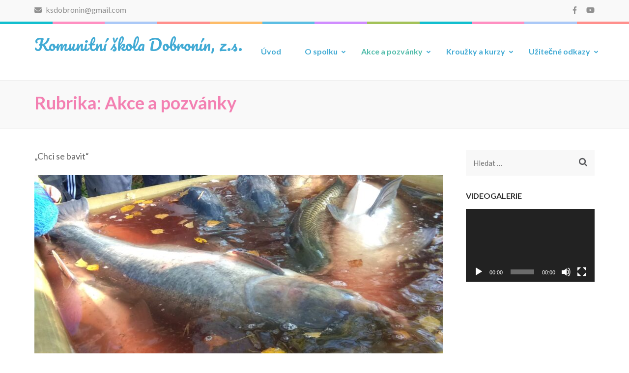

--- FILE ---
content_type: text/html; charset=UTF-8
request_url: http://www.ksdobronin.cz/category/akce-pozvanky/page/2/
body_size: 11049
content:
    <!DOCTYPE html>
    <html lang="cs">
    
<head itemscope itemtype="https://schema.org/WebSite">

    <meta charset="UTF-8">
	<meta name="viewport" content="width=device-width, initial-scale=1">
	<link rel="profile" href="http://gmpg.org/xfn/11">
	<link rel="pingback" href="http://www.ksdobronin.cz/xmlrpc.php">
    <title>Akce a pozvánky &#8211; 2. stránka &#8211; Komunitní škola Dobronín, z.s.</title>
<meta name='robots' content='max-image-preview:large' />
	<style>img:is([sizes="auto" i], [sizes^="auto," i]) { contain-intrinsic-size: 3000px 1500px }</style>
	<link rel='dns-prefetch' href='//fonts.googleapis.com' />
<link rel="alternate" type="application/rss+xml" title="Komunitní škola Dobronín, z.s. &raquo; RSS zdroj" href="https://www.ksdobronin.cz/feed/" />
<link rel="alternate" type="application/rss+xml" title="Komunitní škola Dobronín, z.s. &raquo; RSS komentářů" href="https://www.ksdobronin.cz/comments/feed/" />
<link rel="alternate" type="application/rss+xml" title="Komunitní škola Dobronín, z.s. &raquo; RSS pro rubriku Akce a pozvánky" href="https://www.ksdobronin.cz/category/akce-pozvanky/feed/" />
<script type="text/javascript">
/* <![CDATA[ */
window._wpemojiSettings = {"baseUrl":"https:\/\/s.w.org\/images\/core\/emoji\/16.0.1\/72x72\/","ext":".png","svgUrl":"https:\/\/s.w.org\/images\/core\/emoji\/16.0.1\/svg\/","svgExt":".svg","source":{"concatemoji":"http:\/\/www.ksdobronin.cz\/wp-includes\/js\/wp-emoji-release.min.js?ver=6.8.3"}};
/*! This file is auto-generated */
!function(s,n){var o,i,e;function c(e){try{var t={supportTests:e,timestamp:(new Date).valueOf()};sessionStorage.setItem(o,JSON.stringify(t))}catch(e){}}function p(e,t,n){e.clearRect(0,0,e.canvas.width,e.canvas.height),e.fillText(t,0,0);var t=new Uint32Array(e.getImageData(0,0,e.canvas.width,e.canvas.height).data),a=(e.clearRect(0,0,e.canvas.width,e.canvas.height),e.fillText(n,0,0),new Uint32Array(e.getImageData(0,0,e.canvas.width,e.canvas.height).data));return t.every(function(e,t){return e===a[t]})}function u(e,t){e.clearRect(0,0,e.canvas.width,e.canvas.height),e.fillText(t,0,0);for(var n=e.getImageData(16,16,1,1),a=0;a<n.data.length;a++)if(0!==n.data[a])return!1;return!0}function f(e,t,n,a){switch(t){case"flag":return n(e,"\ud83c\udff3\ufe0f\u200d\u26a7\ufe0f","\ud83c\udff3\ufe0f\u200b\u26a7\ufe0f")?!1:!n(e,"\ud83c\udde8\ud83c\uddf6","\ud83c\udde8\u200b\ud83c\uddf6")&&!n(e,"\ud83c\udff4\udb40\udc67\udb40\udc62\udb40\udc65\udb40\udc6e\udb40\udc67\udb40\udc7f","\ud83c\udff4\u200b\udb40\udc67\u200b\udb40\udc62\u200b\udb40\udc65\u200b\udb40\udc6e\u200b\udb40\udc67\u200b\udb40\udc7f");case"emoji":return!a(e,"\ud83e\udedf")}return!1}function g(e,t,n,a){var r="undefined"!=typeof WorkerGlobalScope&&self instanceof WorkerGlobalScope?new OffscreenCanvas(300,150):s.createElement("canvas"),o=r.getContext("2d",{willReadFrequently:!0}),i=(o.textBaseline="top",o.font="600 32px Arial",{});return e.forEach(function(e){i[e]=t(o,e,n,a)}),i}function t(e){var t=s.createElement("script");t.src=e,t.defer=!0,s.head.appendChild(t)}"undefined"!=typeof Promise&&(o="wpEmojiSettingsSupports",i=["flag","emoji"],n.supports={everything:!0,everythingExceptFlag:!0},e=new Promise(function(e){s.addEventListener("DOMContentLoaded",e,{once:!0})}),new Promise(function(t){var n=function(){try{var e=JSON.parse(sessionStorage.getItem(o));if("object"==typeof e&&"number"==typeof e.timestamp&&(new Date).valueOf()<e.timestamp+604800&&"object"==typeof e.supportTests)return e.supportTests}catch(e){}return null}();if(!n){if("undefined"!=typeof Worker&&"undefined"!=typeof OffscreenCanvas&&"undefined"!=typeof URL&&URL.createObjectURL&&"undefined"!=typeof Blob)try{var e="postMessage("+g.toString()+"("+[JSON.stringify(i),f.toString(),p.toString(),u.toString()].join(",")+"));",a=new Blob([e],{type:"text/javascript"}),r=new Worker(URL.createObjectURL(a),{name:"wpTestEmojiSupports"});return void(r.onmessage=function(e){c(n=e.data),r.terminate(),t(n)})}catch(e){}c(n=g(i,f,p,u))}t(n)}).then(function(e){for(var t in e)n.supports[t]=e[t],n.supports.everything=n.supports.everything&&n.supports[t],"flag"!==t&&(n.supports.everythingExceptFlag=n.supports.everythingExceptFlag&&n.supports[t]);n.supports.everythingExceptFlag=n.supports.everythingExceptFlag&&!n.supports.flag,n.DOMReady=!1,n.readyCallback=function(){n.DOMReady=!0}}).then(function(){return e}).then(function(){var e;n.supports.everything||(n.readyCallback(),(e=n.source||{}).concatemoji?t(e.concatemoji):e.wpemoji&&e.twemoji&&(t(e.twemoji),t(e.wpemoji)))}))}((window,document),window._wpemojiSettings);
/* ]]> */
</script>
<style id='wp-emoji-styles-inline-css' type='text/css'>

	img.wp-smiley, img.emoji {
		display: inline !important;
		border: none !important;
		box-shadow: none !important;
		height: 1em !important;
		width: 1em !important;
		margin: 0 0.07em !important;
		vertical-align: -0.1em !important;
		background: none !important;
		padding: 0 !important;
	}
</style>
<link rel='stylesheet' id='wp-block-library-css' href='http://www.ksdobronin.cz/wp-includes/css/dist/block-library/style.min.css?ver=6.8.3' type='text/css' media='all' />
<style id='classic-theme-styles-inline-css' type='text/css'>
/*! This file is auto-generated */
.wp-block-button__link{color:#fff;background-color:#32373c;border-radius:9999px;box-shadow:none;text-decoration:none;padding:calc(.667em + 2px) calc(1.333em + 2px);font-size:1.125em}.wp-block-file__button{background:#32373c;color:#fff;text-decoration:none}
</style>
<style id='global-styles-inline-css' type='text/css'>
:root{--wp--preset--aspect-ratio--square: 1;--wp--preset--aspect-ratio--4-3: 4/3;--wp--preset--aspect-ratio--3-4: 3/4;--wp--preset--aspect-ratio--3-2: 3/2;--wp--preset--aspect-ratio--2-3: 2/3;--wp--preset--aspect-ratio--16-9: 16/9;--wp--preset--aspect-ratio--9-16: 9/16;--wp--preset--color--black: #000000;--wp--preset--color--cyan-bluish-gray: #abb8c3;--wp--preset--color--white: #ffffff;--wp--preset--color--pale-pink: #f78da7;--wp--preset--color--vivid-red: #cf2e2e;--wp--preset--color--luminous-vivid-orange: #ff6900;--wp--preset--color--luminous-vivid-amber: #fcb900;--wp--preset--color--light-green-cyan: #7bdcb5;--wp--preset--color--vivid-green-cyan: #00d084;--wp--preset--color--pale-cyan-blue: #8ed1fc;--wp--preset--color--vivid-cyan-blue: #0693e3;--wp--preset--color--vivid-purple: #9b51e0;--wp--preset--gradient--vivid-cyan-blue-to-vivid-purple: linear-gradient(135deg,rgba(6,147,227,1) 0%,rgb(155,81,224) 100%);--wp--preset--gradient--light-green-cyan-to-vivid-green-cyan: linear-gradient(135deg,rgb(122,220,180) 0%,rgb(0,208,130) 100%);--wp--preset--gradient--luminous-vivid-amber-to-luminous-vivid-orange: linear-gradient(135deg,rgba(252,185,0,1) 0%,rgba(255,105,0,1) 100%);--wp--preset--gradient--luminous-vivid-orange-to-vivid-red: linear-gradient(135deg,rgba(255,105,0,1) 0%,rgb(207,46,46) 100%);--wp--preset--gradient--very-light-gray-to-cyan-bluish-gray: linear-gradient(135deg,rgb(238,238,238) 0%,rgb(169,184,195) 100%);--wp--preset--gradient--cool-to-warm-spectrum: linear-gradient(135deg,rgb(74,234,220) 0%,rgb(151,120,209) 20%,rgb(207,42,186) 40%,rgb(238,44,130) 60%,rgb(251,105,98) 80%,rgb(254,248,76) 100%);--wp--preset--gradient--blush-light-purple: linear-gradient(135deg,rgb(255,206,236) 0%,rgb(152,150,240) 100%);--wp--preset--gradient--blush-bordeaux: linear-gradient(135deg,rgb(254,205,165) 0%,rgb(254,45,45) 50%,rgb(107,0,62) 100%);--wp--preset--gradient--luminous-dusk: linear-gradient(135deg,rgb(255,203,112) 0%,rgb(199,81,192) 50%,rgb(65,88,208) 100%);--wp--preset--gradient--pale-ocean: linear-gradient(135deg,rgb(255,245,203) 0%,rgb(182,227,212) 50%,rgb(51,167,181) 100%);--wp--preset--gradient--electric-grass: linear-gradient(135deg,rgb(202,248,128) 0%,rgb(113,206,126) 100%);--wp--preset--gradient--midnight: linear-gradient(135deg,rgb(2,3,129) 0%,rgb(40,116,252) 100%);--wp--preset--font-size--small: 13px;--wp--preset--font-size--medium: 20px;--wp--preset--font-size--large: 36px;--wp--preset--font-size--x-large: 42px;--wp--preset--spacing--20: 0.44rem;--wp--preset--spacing--30: 0.67rem;--wp--preset--spacing--40: 1rem;--wp--preset--spacing--50: 1.5rem;--wp--preset--spacing--60: 2.25rem;--wp--preset--spacing--70: 3.38rem;--wp--preset--spacing--80: 5.06rem;--wp--preset--shadow--natural: 6px 6px 9px rgba(0, 0, 0, 0.2);--wp--preset--shadow--deep: 12px 12px 50px rgba(0, 0, 0, 0.4);--wp--preset--shadow--sharp: 6px 6px 0px rgba(0, 0, 0, 0.2);--wp--preset--shadow--outlined: 6px 6px 0px -3px rgba(255, 255, 255, 1), 6px 6px rgba(0, 0, 0, 1);--wp--preset--shadow--crisp: 6px 6px 0px rgba(0, 0, 0, 1);}:where(.is-layout-flex){gap: 0.5em;}:where(.is-layout-grid){gap: 0.5em;}body .is-layout-flex{display: flex;}.is-layout-flex{flex-wrap: wrap;align-items: center;}.is-layout-flex > :is(*, div){margin: 0;}body .is-layout-grid{display: grid;}.is-layout-grid > :is(*, div){margin: 0;}:where(.wp-block-columns.is-layout-flex){gap: 2em;}:where(.wp-block-columns.is-layout-grid){gap: 2em;}:where(.wp-block-post-template.is-layout-flex){gap: 1.25em;}:where(.wp-block-post-template.is-layout-grid){gap: 1.25em;}.has-black-color{color: var(--wp--preset--color--black) !important;}.has-cyan-bluish-gray-color{color: var(--wp--preset--color--cyan-bluish-gray) !important;}.has-white-color{color: var(--wp--preset--color--white) !important;}.has-pale-pink-color{color: var(--wp--preset--color--pale-pink) !important;}.has-vivid-red-color{color: var(--wp--preset--color--vivid-red) !important;}.has-luminous-vivid-orange-color{color: var(--wp--preset--color--luminous-vivid-orange) !important;}.has-luminous-vivid-amber-color{color: var(--wp--preset--color--luminous-vivid-amber) !important;}.has-light-green-cyan-color{color: var(--wp--preset--color--light-green-cyan) !important;}.has-vivid-green-cyan-color{color: var(--wp--preset--color--vivid-green-cyan) !important;}.has-pale-cyan-blue-color{color: var(--wp--preset--color--pale-cyan-blue) !important;}.has-vivid-cyan-blue-color{color: var(--wp--preset--color--vivid-cyan-blue) !important;}.has-vivid-purple-color{color: var(--wp--preset--color--vivid-purple) !important;}.has-black-background-color{background-color: var(--wp--preset--color--black) !important;}.has-cyan-bluish-gray-background-color{background-color: var(--wp--preset--color--cyan-bluish-gray) !important;}.has-white-background-color{background-color: var(--wp--preset--color--white) !important;}.has-pale-pink-background-color{background-color: var(--wp--preset--color--pale-pink) !important;}.has-vivid-red-background-color{background-color: var(--wp--preset--color--vivid-red) !important;}.has-luminous-vivid-orange-background-color{background-color: var(--wp--preset--color--luminous-vivid-orange) !important;}.has-luminous-vivid-amber-background-color{background-color: var(--wp--preset--color--luminous-vivid-amber) !important;}.has-light-green-cyan-background-color{background-color: var(--wp--preset--color--light-green-cyan) !important;}.has-vivid-green-cyan-background-color{background-color: var(--wp--preset--color--vivid-green-cyan) !important;}.has-pale-cyan-blue-background-color{background-color: var(--wp--preset--color--pale-cyan-blue) !important;}.has-vivid-cyan-blue-background-color{background-color: var(--wp--preset--color--vivid-cyan-blue) !important;}.has-vivid-purple-background-color{background-color: var(--wp--preset--color--vivid-purple) !important;}.has-black-border-color{border-color: var(--wp--preset--color--black) !important;}.has-cyan-bluish-gray-border-color{border-color: var(--wp--preset--color--cyan-bluish-gray) !important;}.has-white-border-color{border-color: var(--wp--preset--color--white) !important;}.has-pale-pink-border-color{border-color: var(--wp--preset--color--pale-pink) !important;}.has-vivid-red-border-color{border-color: var(--wp--preset--color--vivid-red) !important;}.has-luminous-vivid-orange-border-color{border-color: var(--wp--preset--color--luminous-vivid-orange) !important;}.has-luminous-vivid-amber-border-color{border-color: var(--wp--preset--color--luminous-vivid-amber) !important;}.has-light-green-cyan-border-color{border-color: var(--wp--preset--color--light-green-cyan) !important;}.has-vivid-green-cyan-border-color{border-color: var(--wp--preset--color--vivid-green-cyan) !important;}.has-pale-cyan-blue-border-color{border-color: var(--wp--preset--color--pale-cyan-blue) !important;}.has-vivid-cyan-blue-border-color{border-color: var(--wp--preset--color--vivid-cyan-blue) !important;}.has-vivid-purple-border-color{border-color: var(--wp--preset--color--vivid-purple) !important;}.has-vivid-cyan-blue-to-vivid-purple-gradient-background{background: var(--wp--preset--gradient--vivid-cyan-blue-to-vivid-purple) !important;}.has-light-green-cyan-to-vivid-green-cyan-gradient-background{background: var(--wp--preset--gradient--light-green-cyan-to-vivid-green-cyan) !important;}.has-luminous-vivid-amber-to-luminous-vivid-orange-gradient-background{background: var(--wp--preset--gradient--luminous-vivid-amber-to-luminous-vivid-orange) !important;}.has-luminous-vivid-orange-to-vivid-red-gradient-background{background: var(--wp--preset--gradient--luminous-vivid-orange-to-vivid-red) !important;}.has-very-light-gray-to-cyan-bluish-gray-gradient-background{background: var(--wp--preset--gradient--very-light-gray-to-cyan-bluish-gray) !important;}.has-cool-to-warm-spectrum-gradient-background{background: var(--wp--preset--gradient--cool-to-warm-spectrum) !important;}.has-blush-light-purple-gradient-background{background: var(--wp--preset--gradient--blush-light-purple) !important;}.has-blush-bordeaux-gradient-background{background: var(--wp--preset--gradient--blush-bordeaux) !important;}.has-luminous-dusk-gradient-background{background: var(--wp--preset--gradient--luminous-dusk) !important;}.has-pale-ocean-gradient-background{background: var(--wp--preset--gradient--pale-ocean) !important;}.has-electric-grass-gradient-background{background: var(--wp--preset--gradient--electric-grass) !important;}.has-midnight-gradient-background{background: var(--wp--preset--gradient--midnight) !important;}.has-small-font-size{font-size: var(--wp--preset--font-size--small) !important;}.has-medium-font-size{font-size: var(--wp--preset--font-size--medium) !important;}.has-large-font-size{font-size: var(--wp--preset--font-size--large) !important;}.has-x-large-font-size{font-size: var(--wp--preset--font-size--x-large) !important;}
:where(.wp-block-post-template.is-layout-flex){gap: 1.25em;}:where(.wp-block-post-template.is-layout-grid){gap: 1.25em;}
:where(.wp-block-columns.is-layout-flex){gap: 2em;}:where(.wp-block-columns.is-layout-grid){gap: 2em;}
:root :where(.wp-block-pullquote){font-size: 1.5em;line-height: 1.6;}
</style>
<link rel='stylesheet' id='preschool-and-kindergarten-google-fonts-css' href='https://fonts.googleapis.com/css?family=Pacifico%7CLato%3A400%2C400i%2C700&#038;ver=6.8.3#038;display=fallback' type='text/css' media='all' />
<link rel='stylesheet' id='animate-css' href='http://www.ksdobronin.cz/wp-content/themes/preschool-and-kindergarten/css/animate.min.css?ver=6.8.3' type='text/css' media='all' />
<link rel='stylesheet' id='owl-carousel-css' href='http://www.ksdobronin.cz/wp-content/themes/preschool-and-kindergarten/css/owl.carousel.min.css?ver=6.8.3' type='text/css' media='all' />
<link rel='stylesheet' id='preschool-and-kindergarten-style-css' href='http://www.ksdobronin.cz/wp-content/themes/preschool-and-kindergarten/style.css?ver=1.2.1' type='text/css' media='all' />
<script type="text/javascript" src="http://www.ksdobronin.cz/wp-includes/js/jquery/jquery.min.js?ver=3.7.1" id="jquery-core-js"></script>
<script type="text/javascript" src="http://www.ksdobronin.cz/wp-includes/js/jquery/jquery-migrate.min.js?ver=3.4.1" id="jquery-migrate-js"></script>
<script type="text/javascript" src="http://www.ksdobronin.cz/wp-content/themes/preschool-and-kindergarten/js/v4-shims.min.js?ver=6.1.1" id="v4-shims-js"></script>
<link rel="https://api.w.org/" href="https://www.ksdobronin.cz/wp-json/" /><link rel="alternate" title="JSON" type="application/json" href="https://www.ksdobronin.cz/wp-json/wp/v2/categories/3" /><link rel="EditURI" type="application/rsd+xml" title="RSD" href="https://www.ksdobronin.cz/xmlrpc.php?rsd" />
<meta name="generator" content="WordPress 6.8.3" />
</head>

<body class="archive paged category category-akce-pozvanky category-3 paged-2 category-paged-2 wp-theme-preschool-and-kindergarten hfeed" itemscope itemtype="https://schema.org/WebPage">
		
        <div id="page" class="site">
        <a class="skip-link screen-reader-text" href="#acc-content">Přeskočit na obsah (stiskněte Enter)</a>
        
        <div class="mobile-header">
        <div class="container">
            <div class="site-branding" itemscope itemtype="https://schema.org/Organization">
                                    <div class="text-logo">
                        <p class="site-title" itemprop="name"><a href="https://www.ksdobronin.cz/" rel="home" itemprop="url">Komunitní škola Dobronín, z.s.</a></p>
                                            </div>
            </div><!-- .site-branding -->

            <button class="menu-opener" data-toggle-target=".main-menu-modal" data-toggle-body-class="showing-main-menu-modal" aria-expanded="false" data-set-focus=".close-main-nav-toggle">
                <span></span>
                <span></span>
                <span></span>
            </button>

        </div> <!-- Container -->
        <div class="mobile-menu">
            <nav id="mobile-site-navigation" class="primary-menu" role="navigation" itemscope itemtype="https://schema.org/SiteNavigationElement">
                <div class="primary-menu-list main-menu-modal cover-modal" data-modal-target-string=".main-menu-modal">
                    <button class="close close-main-nav-toggle" data-toggle-target=".main-menu-modal" data-toggle-body-class="showing-main-menu-modal" aria-expanded="false" data-set-focus=".main-menu-modal"></button>
                    <div class="mobile-menu-title" aria-label="Mobile">
                        <div class="menu-mapa-stranek-container"><ul id="primary-menu" class="nav-menu main-menu-modal"><li id="menu-item-26" class="menu-item menu-item-type-custom menu-item-object-custom menu-item-26"><a href="http://www.ksdobronin.cz">Úvod</a></li>
<li id="menu-item-23" class="menu-item menu-item-type-taxonomy menu-item-object-category menu-item-has-children menu-item-23"><a href="https://www.ksdobronin.cz/category/o-spolku/">O spolku</a>
<ul class="sub-menu">
	<li id="menu-item-27" class="menu-item menu-item-type-post_type menu-item-object-post menu-item-27"><a href="https://www.ksdobronin.cz/kontakty/">Kontakty</a></li>
	<li id="menu-item-28" class="menu-item menu-item-type-post_type menu-item-object-post menu-item-28"><a href="https://www.ksdobronin.cz/co-je-komunitni-skola/">Co je komunitní škola</a></li>
	<li id="menu-item-252" class="menu-item menu-item-type-post_type menu-item-object-post menu-item-252"><a href="https://www.ksdobronin.cz/stanovy-komunitni-skoly-dobronin-z-s/">Stanovy Komunitní školy Dobronín, z. s.</a></li>
	<li id="menu-item-29" class="menu-item menu-item-type-taxonomy menu-item-object-category menu-item-29"><a href="https://www.ksdobronin.cz/category/o-spolku/zapisy/">Zápisy ze schůzí spolku</a></li>
</ul>
</li>
<li id="menu-item-24" class="menu-item menu-item-type-taxonomy menu-item-object-category current-menu-item menu-item-has-children menu-item-24"><a href="https://www.ksdobronin.cz/category/akce-pozvanky/" aria-current="page">Akce a pozvánky</a>
<ul class="sub-menu">
	<li id="menu-item-32" class="menu-item menu-item-type-taxonomy menu-item-object-category menu-item-32"><a href="https://www.ksdobronin.cz/category/akce-pozvanky/co-chystame/">Co chystáme</a></li>
	<li id="menu-item-31" class="menu-item menu-item-type-taxonomy menu-item-object-category menu-item-31"><a href="https://www.ksdobronin.cz/category/akce-pozvanky/byli-jsme-u-toho/">Byli jsme u toho</a></li>
	<li id="menu-item-33" class="menu-item menu-item-type-taxonomy menu-item-object-category menu-item-33"><a href="https://www.ksdobronin.cz/category/akce-pozvanky/fotogalerie/">Galerie &#8211; video, foto</a></li>
</ul>
</li>
<li id="menu-item-25" class="menu-item menu-item-type-taxonomy menu-item-object-category menu-item-has-children menu-item-25"><a href="https://www.ksdobronin.cz/category/nabidka/">Kroužky a kurzy</a>
<ul class="sub-menu">
	<li id="menu-item-34" class="menu-item menu-item-type-taxonomy menu-item-object-category menu-item-34"><a href="https://www.ksdobronin.cz/category/nabidka/krouzky-kurzy-deti/">Kroužky a kurzy pro děti</a></li>
	<li id="menu-item-35" class="menu-item menu-item-type-taxonomy menu-item-object-category menu-item-35"><a href="https://www.ksdobronin.cz/category/nabidka/krouzky-kurzy-dospeli/">Kroužky a kurzy pro dospělé</a></li>
	<li id="menu-item-36" class="menu-item menu-item-type-taxonomy menu-item-object-category menu-item-36"><a href="https://www.ksdobronin.cz/category/nabidka/predstaveni-krouzku/">Představení kroužků</a></li>
</ul>
</li>
<li id="menu-item-232" class="menu-item menu-item-type-taxonomy menu-item-object-post_format menu-item-has-children menu-item-232"><a href="https://www.ksdobronin.cz/type/link/">Užitečné odkazy</a>
<ul class="sub-menu">
	<li id="menu-item-239" class="menu-item menu-item-type-custom menu-item-object-custom menu-item-239"><a href="https://www.facebook.com/ksdobronin">Komunitní škola na facebooku</a></li>
	<li id="menu-item-234" class="menu-item menu-item-type-custom menu-item-object-custom menu-item-234"><a href="http://www.skola-dobronin.cz">ZŠ a MŠ Dobronín</a></li>
	<li id="menu-item-233" class="menu-item menu-item-type-custom menu-item-object-custom menu-item-233"><a href="http://www.dobronin.cz">Obec Dobronín</a></li>
	<li id="menu-item-238" class="menu-item menu-item-type-custom menu-item-object-custom menu-item-238"><a href="http://www.kr-vysocina.cz">Kraj Vysočina</a></li>
</ul>
</li>
</ul></div>                    </div>
                                        <ul class="contact-info">
                                                        <li>
                                <a href="mailto:ksdobronin@gmail.com"><span class="fa fa-envelope"></span>
                                ksdobronin@gmail.com                                </a>
                                </li>
                                                                    </ul>

                            <ul class="social-networks">
              
                          
                <li><a href="https://www.facebook.com/ksdobronin" target="_blank" title="Facebook"><span class="fa fa-facebook"></span></a></li>
          
                          
                <li><a href="https://www.youtube.com/playlist?list=PLjesB-itpgmf9Y4fyGDHm1qoFcpQOUQT3" target="_blank" title="Youtube"><span class="fa fa-youtube"></span></a></li>
            
                </ul>
                    </div>
            </nav><!-- #site-navigation -->
        </div> <!-- mobile-menu -->

    </div> <!-- mobile-header -->
        <header id="masthead" class="site-header" role="banner" itemscope itemtype="https://schema.org/WPHeader">
        <div class="header-t">
        <div class="container">
                        <ul class="contact-info">
                                        <li>
                            <a href="mailto:ksdobronin@gmail.com"><span class="fa fa-envelope"></span>
                            ksdobronin@gmail.com                            </a>
                        </li>
                                            </ul>
                    <ul class="social-networks">
              
                          
                <li><a href="https://www.facebook.com/ksdobronin" target="_blank" title="Facebook"><span class="fa fa-facebook"></span></a></li>
          
                          
                <li><a href="https://www.youtube.com/playlist?list=PLjesB-itpgmf9Y4fyGDHm1qoFcpQOUQT3" target="_blank" title="Youtube"><span class="fa fa-youtube"></span></a></li>
            
                </ul>
            </div>
    </div> 
    <div class="header-b">
        <div class="container">            
            <div class="site-branding" itemscope itemtype="https://schema.org/Organization">                
                                <div class="text-logo">
                                            <p class="site-title" itemprop="name"><a href="https://www.ksdobronin.cz/" rel="home" itemprop="url">Komunitní škola Dobronín, z.s.</a></p>
                                    </div>
            </div><!-- .site-branding -->
        
            <nav id="site-navigation" class="main-navigation" role="navigation" itemscope itemtype="https://schema.org/SiteNavigationElement">
                
                <div class="menu-mapa-stranek-container"><ul id="primary-menu" class="menu"><li class="menu-item menu-item-type-custom menu-item-object-custom menu-item-26"><a href="http://www.ksdobronin.cz">Úvod</a></li>
<li class="menu-item menu-item-type-taxonomy menu-item-object-category menu-item-has-children menu-item-23"><a href="https://www.ksdobronin.cz/category/o-spolku/">O spolku</a>
<ul class="sub-menu">
	<li class="menu-item menu-item-type-post_type menu-item-object-post menu-item-27"><a href="https://www.ksdobronin.cz/kontakty/">Kontakty</a></li>
	<li class="menu-item menu-item-type-post_type menu-item-object-post menu-item-28"><a href="https://www.ksdobronin.cz/co-je-komunitni-skola/">Co je komunitní škola</a></li>
	<li class="menu-item menu-item-type-post_type menu-item-object-post menu-item-252"><a href="https://www.ksdobronin.cz/stanovy-komunitni-skoly-dobronin-z-s/">Stanovy Komunitní školy Dobronín, z. s.</a></li>
	<li class="menu-item menu-item-type-taxonomy menu-item-object-category menu-item-29"><a href="https://www.ksdobronin.cz/category/o-spolku/zapisy/">Zápisy ze schůzí spolku</a></li>
</ul>
</li>
<li class="menu-item menu-item-type-taxonomy menu-item-object-category current-menu-item menu-item-has-children menu-item-24"><a href="https://www.ksdobronin.cz/category/akce-pozvanky/" aria-current="page">Akce a pozvánky</a>
<ul class="sub-menu">
	<li class="menu-item menu-item-type-taxonomy menu-item-object-category menu-item-32"><a href="https://www.ksdobronin.cz/category/akce-pozvanky/co-chystame/">Co chystáme</a></li>
	<li class="menu-item menu-item-type-taxonomy menu-item-object-category menu-item-31"><a href="https://www.ksdobronin.cz/category/akce-pozvanky/byli-jsme-u-toho/">Byli jsme u toho</a></li>
	<li class="menu-item menu-item-type-taxonomy menu-item-object-category menu-item-33"><a href="https://www.ksdobronin.cz/category/akce-pozvanky/fotogalerie/">Galerie &#8211; video, foto</a></li>
</ul>
</li>
<li class="menu-item menu-item-type-taxonomy menu-item-object-category menu-item-has-children menu-item-25"><a href="https://www.ksdobronin.cz/category/nabidka/">Kroužky a kurzy</a>
<ul class="sub-menu">
	<li class="menu-item menu-item-type-taxonomy menu-item-object-category menu-item-34"><a href="https://www.ksdobronin.cz/category/nabidka/krouzky-kurzy-deti/">Kroužky a kurzy pro děti</a></li>
	<li class="menu-item menu-item-type-taxonomy menu-item-object-category menu-item-35"><a href="https://www.ksdobronin.cz/category/nabidka/krouzky-kurzy-dospeli/">Kroužky a kurzy pro dospělé</a></li>
	<li class="menu-item menu-item-type-taxonomy menu-item-object-category menu-item-36"><a href="https://www.ksdobronin.cz/category/nabidka/predstaveni-krouzku/">Představení kroužků</a></li>
</ul>
</li>
<li class="menu-item menu-item-type-taxonomy menu-item-object-post_format menu-item-has-children menu-item-232"><a href="https://www.ksdobronin.cz/type/link/">Užitečné odkazy</a>
<ul class="sub-menu">
	<li class="menu-item menu-item-type-custom menu-item-object-custom menu-item-239"><a href="https://www.facebook.com/ksdobronin">Komunitní škola na facebooku</a></li>
	<li class="menu-item menu-item-type-custom menu-item-object-custom menu-item-234"><a href="http://www.skola-dobronin.cz">ZŠ a MŠ Dobronín</a></li>
	<li class="menu-item menu-item-type-custom menu-item-object-custom menu-item-233"><a href="http://www.dobronin.cz">Obec Dobronín</a></li>
	<li class="menu-item menu-item-type-custom menu-item-object-custom menu-item-238"><a href="http://www.kr-vysocina.cz">Kraj Vysočina</a></li>
</ul>
</li>
</ul></div>            </nav><!-- #site-navigation -->
        
        </div>
    </div>
        </header>
            <div class="top-bar">
            <div class="container">
                <div class="page-header">
                    <h1 class="page-title">
                        Rubrika: <span>Akce a pozvánky</span>                    </h1>
                </div>
                  
            </div>
        </div>
        <div id="acc-content"><!-- accessibility purpose -->        <div class="container">
            <div id="content" class="site-content">
                <div class="row">
        
	<div id="primary" class="content-area">
		<main id="main" class="site-main" role="main">

		
			<header class="page-header">
				<div class="taxonomy-description"><p>&#8222;Chci se bavit&#8220;</p>
</div>			</header><!-- .page-header -->

			
<article id="post-436" class="post-436 post type-post status-publish format-standard has-post-thumbnail hentry category-akce-pozvanky category-co-chystame">
    
    <a href="https://www.ksdobronin.cz/vylov-rybniku-valchar/" class="post-thumbnail"><img width="832" height="475" src="https://www.ksdobronin.cz/wp-content/uploads/2022/03/IMG_20191026_100224-832x475.jpg" class="attachment-preschool-and-kindergarten-with-sidebar size-preschool-and-kindergarten-with-sidebar wp-post-image" alt="" itemprop="image" decoding="async" fetchpriority="high" /></a>    <header class="entry-header">
        <h2 class="entry-title" itemprop="headline"><a href="https://www.ksdobronin.cz/vylov-rybniku-valchar/" rel="bookmark">Výlov rybníku Valchař</a></h2>        <div class="entry-meta">
            <span class="byline"> Autor: <span class="authors vcard"><a class="url fn n" href="https://www.ksdobronin.cz/author/ksdobronin/">ksdobronin</a></span></span><span class="posted-on">Dne <a href="https://www.ksdobronin.cz/vylov-rybniku-valchar/" rel="bookmark"><time class="entry-date published updated" datetime="2022-03-14T22:00:52+01:00">14.3.2022</time></a></span><span class="cat-links">V <a href="https://www.ksdobronin.cz/category/akce-pozvanky/" rel="category tag">Akce a pozvánky</a>, <a href="https://www.ksdobronin.cz/category/akce-pozvanky/co-chystame/" rel="category tag">Co chystáme</a></span>        </div>
    </header><!-- .entry-header -->
    
	<div class="entry-content" itemprop="text">
		<p>v neděli 20. března od 8:00 hodin Připraveno pro vás bude malé občerstvení, káva, čaj, svařák na zahřátí a něco dobrého. Losování tomboly po ukončení výlovu. Přijďte s námi strávit příjemný den. Těšíme se na Vás. Rybářský spolek Polensko ve &hellip; </p>
	</div><!-- .entry-content -->
    
    <footer class="entry-footer">		
        <a href="https://www.ksdobronin.cz/vylov-rybniku-valchar/" class="btn-readmore">Číst celé</a>
        	</footer><!-- .entry-footer -->

</article><!-- #post-## -->
<article id="post-425" class="post-425 post type-post status-publish format-standard has-post-thumbnail hentry category-akce-pozvanky category-co-chystame">
    
    <a href="https://www.ksdobronin.cz/skolni-ples-2/" class="post-thumbnail"><img width="794" height="475" src="https://www.ksdobronin.cz/wp-content/uploads/2021/10/skolni_ples2022_plakat-794x475.jpg" class="attachment-preschool-and-kindergarten-with-sidebar size-preschool-and-kindergarten-with-sidebar wp-post-image" alt="" itemprop="image" decoding="async" /></a>    <header class="entry-header">
        <h2 class="entry-title" itemprop="headline"><a href="https://www.ksdobronin.cz/skolni-ples-2/" rel="bookmark">Školní ples</a></h2>        <div class="entry-meta">
            <span class="byline"> Autor: <span class="authors vcard"><a class="url fn n" href="https://www.ksdobronin.cz/author/ksdobronin/">ksdobronin</a></span></span><span class="posted-on">Dne <a href="https://www.ksdobronin.cz/skolni-ples-2/" rel="bookmark"><time class="entry-date published updated" datetime="2022-03-08T09:53:41+01:00">8.3.2022</time></a></span><span class="cat-links">V <a href="https://www.ksdobronin.cz/category/akce-pozvanky/" rel="category tag">Akce a pozvánky</a>, <a href="https://www.ksdobronin.cz/category/akce-pozvanky/co-chystame/" rel="category tag">Co chystáme</a></span>        </div>
    </header><!-- .entry-header -->
    
	<div class="entry-content" itemprop="text">
		<p>Opět pořádáme ze ZŠ a MŠ Dobronín a obcí Dobronín tradiční Školní ples. K poslechu a tanci bude hrát kapela PRESTON a nebude chybět ani občerstvení. Předprodej vstupenek na tel.: 775 064 565 nebo na e-mailu j.petrivy@centrum.cz Výdělek z plesu &hellip; </p>
	</div><!-- .entry-content -->
    
    <footer class="entry-footer">		
        <a href="https://www.ksdobronin.cz/skolni-ples-2/" class="btn-readmore">Číst celé</a>
        	</footer><!-- .entry-footer -->

</article><!-- #post-## -->
<article id="post-440" class="post-440 post type-post status-publish format-standard has-post-thumbnail hentry category-byli-jsme-u-toho">
    
    <a href="https://www.ksdobronin.cz/vydareny-barevny-podzim/" class="post-thumbnail"><img width="832" height="475" src="https://www.ksdobronin.cz/wp-content/uploads/2021/10/1511985359-832x475.jpg" class="attachment-preschool-and-kindergarten-with-sidebar size-preschool-and-kindergarten-with-sidebar wp-post-image" alt="" itemprop="image" decoding="async" /></a>    <header class="entry-header">
        <h2 class="entry-title" itemprop="headline"><a href="https://www.ksdobronin.cz/vydareny-barevny-podzim/" rel="bookmark">Vydařený Barevný podzim</a></h2>        <div class="entry-meta">
            <span class="byline"> Autor: <span class="authors vcard"><a class="url fn n" href="https://www.ksdobronin.cz/author/ksdobronin/">ksdobronin</a></span></span><span class="posted-on">Dne <a href="https://www.ksdobronin.cz/vydareny-barevny-podzim/" rel="bookmark"><time class="entry-date published updated" datetime="2021-10-20T11:01:43+02:00">20.10.2021</time></a></span><span class="cat-links">V <a href="https://www.ksdobronin.cz/category/akce-pozvanky/byli-jsme-u-toho/" rel="category tag">Byli jsme u toho</a></span>        </div>
    </header><!-- .entry-header -->
    
	<div class="entry-content" itemprop="text">
		<p>Po roční pauze jsme mohli uspořádat akci Barevný podzim aneb nasbírané kaštany a draka s sebou. 70 děti přišlo s rodiči si zasoutěžit, pouštět draky, povozit se na kolotoči apod. Pro zvířátka se vybralo 567kg kaštanů. Všem moc děkujeme a &hellip; </p>
	</div><!-- .entry-content -->
    
    <footer class="entry-footer">		
        <a href="https://www.ksdobronin.cz/vydareny-barevny-podzim/" class="btn-readmore">Číst celé</a>
        	</footer><!-- .entry-footer -->

</article><!-- #post-## -->
<article id="post-445" class="post-445 post type-post status-publish format-standard has-post-thumbnail hentry category-byli-jsme-u-toho">
    
    <a href="https://www.ksdobronin.cz/pohadkova-cesta-2/" class="post-thumbnail"><img width="832" height="475" src="https://www.ksdobronin.cz/wp-content/uploads/2021/10/IMG_20210824_183148-832x475.jpg" class="attachment-preschool-and-kindergarten-with-sidebar size-preschool-and-kindergarten-with-sidebar wp-post-image" alt="" itemprop="image" decoding="async" loading="lazy" /></a>    <header class="entry-header">
        <h2 class="entry-title" itemprop="headline"><a href="https://www.ksdobronin.cz/pohadkova-cesta-2/" rel="bookmark">Pohádková cesta</a></h2>        <div class="entry-meta">
            <span class="byline"> Autor: <span class="authors vcard"><a class="url fn n" href="https://www.ksdobronin.cz/author/ksdobronin/">ksdobronin</a></span></span><span class="posted-on">Dne <a href="https://www.ksdobronin.cz/pohadkova-cesta-2/" rel="bookmark"><time class="entry-date published updated" datetime="2021-10-18T12:00:00+02:00">18.10.2021</time></a></span><span class="cat-links">V <a href="https://www.ksdobronin.cz/category/akce-pozvanky/byli-jsme-u-toho/" rel="category tag">Byli jsme u toho</a></span>        </div>
    </header><!-- .entry-header -->
    
	<div class="entry-content" itemprop="text">
		<p>Pohádkový les nahradila Pohádková cesta. Účast překonala původní předpoklady Pohádkový les se letos nekonal, a tak ho nahradila Pohádková cesta, kterou bylo možné projít od pondělí do soboty. Pro děti bylo připraveno dvanáct stanovišť, na kterých plnily jednoduché úkoly. Poslední &hellip; </p>
	</div><!-- .entry-content -->
    
    <footer class="entry-footer">		
        <a href="https://www.ksdobronin.cz/pohadkova-cesta-2/" class="btn-readmore">Číst celé</a>
        	</footer><!-- .entry-footer -->

</article><!-- #post-## -->
<article id="post-115" class="post-115 post type-post status-publish format-aside hentry category-fotogalerie post_format-post-format-aside">
    
        <header class="entry-header">
        <h2 class="entry-title" itemprop="headline"><a href="https://www.ksdobronin.cz/fotogalerie/" rel="bookmark">Galerie</a></h2>        <div class="entry-meta">
            <span class="byline"> Autor: <span class="authors vcard"><a class="url fn n" href="https://www.ksdobronin.cz/author/ksdobronin/">ksdobronin</a></span></span><span class="posted-on">Dne <a href="https://www.ksdobronin.cz/fotogalerie/" rel="bookmark"><time class="entry-date published updated" datetime="2019-09-16T18:16:45+02:00">16.9.2019</time></a></span><span class="cat-links">V <a href="https://www.ksdobronin.cz/category/akce-pozvanky/fotogalerie/" rel="category tag">Fotogalerie</a></span>        </div>
    </header><!-- .entry-header -->
    
	<div class="entry-content" itemprop="text">
		<p><a href="http://ksdobronin.rajce.idnes.cz/">Přehled galerií fotek našeho spolku na serveru RAJCE.NET</a></p>
<p>Videa naleznete na<a href="https://www.youtube.com/watch?v=J7zzVVrZ9wk&amp;list=PLjesB-itpgmf9Y4fyGDHm1qoFcpQOUQT3"> youtube kanálu </a>našeho spolku</p>
<p>a další fotogalerie můžete nalézt i na stránkách obce <a href="http://www.dobronin.cz/gsp/p1=3427">Dobronín v sekci Fotogalerie z akcí</a></p>
<p><iframe loading="lazy" title="Pohadkovy les 2018" width="832" height="624" src="https://www.youtube.com/embed/NsI9SZ7vZtU?start=7&#038;feature=oembed" frameborder="0" allow="accelerometer; autoplay; clipboard-write; encrypted-media; gyroscope; picture-in-picture" allowfullscreen></iframe></p>
<p><iframe loading="lazy" title="19. Školní ples v Dobroníně" width="832" height="468" src="https://www.youtube.com/embed/J7zzVVrZ9wk?start=1&#038;feature=oembed" frameborder="0" allow="accelerometer; autoplay; clipboard-write; encrypted-media; gyroscope; picture-in-picture" allowfullscreen></iframe></p>
	</div><!-- .entry-content -->
    
    <footer class="entry-footer">		
        <a href="https://www.ksdobronin.cz/fotogalerie/" class="btn-readmore">Číst celé</a>
        	</footer><!-- .entry-footer -->

</article><!-- #post-## -->
<article id="post-124" class="post-124 post type-post status-publish format-standard has-post-thumbnail hentry category-byli-jsme-u-toho">
    
    <a href="https://www.ksdobronin.cz/turnaj-ve-hre-pexeso/" class="post-thumbnail"><img width="713" height="475" src="https://www.ksdobronin.cz/wp-content/uploads/2017/03/PEXESO-17-e1490864820721.jpg" class="attachment-preschool-and-kindergarten-with-sidebar size-preschool-and-kindergarten-with-sidebar wp-post-image" alt="" itemprop="image" decoding="async" loading="lazy" /></a>    <header class="entry-header">
        <h2 class="entry-title" itemprop="headline"><a href="https://www.ksdobronin.cz/turnaj-ve-hre-pexeso/" rel="bookmark">Turnaj ve hře Pexeso</a></h2>        <div class="entry-meta">
            <span class="byline"> Autor: <span class="authors vcard"><a class="url fn n" href="https://www.ksdobronin.cz/author/ksdobronin/">ksdobronin</a></span></span><span class="posted-on">Dne <a href="https://www.ksdobronin.cz/turnaj-ve-hre-pexeso/" rel="bookmark"><time class="entry-date published updated" datetime="2017-03-30T11:07:20+02:00">30.3.2017</time></a></span><span class="cat-links">V <a href="https://www.ksdobronin.cz/category/akce-pozvanky/byli-jsme-u-toho/" rel="category tag">Byli jsme u toho</a></span>        </div>
    </header><!-- .entry-header -->
    
	<div class="entry-content" itemprop="text">
		<p>V neděli 26. 3. 2017 v sále Kulturního domu v Dobroníně pořádala Komunitní škola Dobronín ve spolupráci s obcí Dobronín již tradiční turnaj ve hře pexeso. Soutěž byla připravena pro tři věkové kategorie. S úderem půl třetí odpoledne zasedlo ke &hellip; </p>
	</div><!-- .entry-content -->
    
    <footer class="entry-footer">		
        <a href="https://www.ksdobronin.cz/turnaj-ve-hre-pexeso/" class="btn-readmore">Číst celé</a>
        	</footer><!-- .entry-footer -->

</article><!-- #post-## -->
<article id="post-120" class="post-120 post type-post status-publish format-standard has-post-thumbnail hentry category-byli-jsme-u-toho">
    
    <a href="https://www.ksdobronin.cz/vydareny-skolni-ples/" class="post-thumbnail"><img width="713" height="475" src="https://www.ksdobronin.cz/wp-content/uploads/2017/03/skupina_Sotvajde-e1490864552101.jpg" class="attachment-preschool-and-kindergarten-with-sidebar size-preschool-and-kindergarten-with-sidebar wp-post-image" alt="" itemprop="image" decoding="async" loading="lazy" /></a>    <header class="entry-header">
        <h2 class="entry-title" itemprop="headline"><a href="https://www.ksdobronin.cz/vydareny-skolni-ples/" rel="bookmark">Vydařený Školní ples</a></h2>        <div class="entry-meta">
            <span class="byline"> Autor: <span class="authors vcard"><a class="url fn n" href="https://www.ksdobronin.cz/author/ksdobronin/">ksdobronin</a></span></span><span class="posted-on">Dne <a href="https://www.ksdobronin.cz/vydareny-skolni-ples/" rel="bookmark"><time class="entry-date published updated" datetime="2017-03-30T11:03:52+02:00">30.3.2017</time></a></span><span class="cat-links">V <a href="https://www.ksdobronin.cz/category/akce-pozvanky/byli-jsme-u-toho/" rel="category tag">Byli jsme u toho</a></span>        </div>
    </header><!-- .entry-header -->
    
	<div class="entry-content" itemprop="text">
		<p>Již po devatenácté se v kulturním domě v Dobroníně konal Školní ples pořádaný Komunitní školou Dobronín, z.s. ve spolupráci se ZŠ a MŠ Dobronín. Nechybělo předtančení roztleskávaček Blue Roses &#8211; AZ centrum Havlíčkův Brod, bohatá tombola, občerstvení od Mysliveckého spolku &hellip; </p>
	</div><!-- .entry-content -->
    
    <footer class="entry-footer">		
        <a href="https://www.ksdobronin.cz/vydareny-skolni-ples/" class="btn-readmore">Číst celé</a>
        	</footer><!-- .entry-footer -->

</article><!-- #post-## -->
	<nav class="navigation pagination" aria-label="Stránkování příspěvků">
		<h2 class="screen-reader-text">Stránkování příspěvků</h2>
		<div class="nav-links"><a class="prev page-numbers" href="https://www.ksdobronin.cz/category/akce-pozvanky/">Předešlý</a>
<a class="page-numbers" href="https://www.ksdobronin.cz/category/akce-pozvanky/"><span class="meta-nav screen-reader-text">Stránka </span>1</a>
<span aria-current="page" class="page-numbers current"><span class="meta-nav screen-reader-text">Stránka </span>2</span></div>
	</nav>
		</main><!-- #main -->
	</div><!-- #primary -->


<aside id="secondary" class="widget-area" role="complementary" itemscope itemtype="https://schema.org/WPSideBar">
	<section id="search-3" class="widget widget_search"><form role="search" method="get" class="search-form" action="https://www.ksdobronin.cz/">
				<label>
					<span class="screen-reader-text">Vyhledávání</span>
					<input type="search" class="search-field" placeholder="Hledat &hellip;" value="" name="s" />
				</label>
				<input type="submit" class="search-submit" value="Hledat" />
			</form></section><section id="media_video-6" class="widget widget_media_video"><h2 class="widget-title">Videogalerie</h2><div style="width:100%;" class="wp-video"><!--[if lt IE 9]><script>document.createElement('video');</script><![endif]-->
<video class="wp-video-shortcode" id="video-120-1" preload="metadata" controls="controls"><source type="video/youtube" src="https://youtu.be/J7zzVVrZ9wk?_=1" /><a href="https://youtu.be/J7zzVVrZ9wk">https://youtu.be/J7zzVVrZ9wk</a></video></div></section></aside><!-- #secondary -->
                </div><!-- row -->
            </div><!-- .container -->
        </div><!-- #content -->            
            <footer id="colophon" class="site-footer" role="contentinfo" itemscope itemtype="https://schema.org/WPFooter">
        <div class="container">
        <div class="site-info">
    &amp;kopie; Copyright2026 
            <a href="https://www.ksdobronin.cz/">Komunitní škola Dobronín, z.s.</a>.
                    
        Preschool and Kindergarten | Vytvořeno         <a href="https://rarathemes.com/" rel="nofollow" target="_blank">Rara Theme</a>.
        Poháněno <a href="https://cs.wordpress.org/" target="_blank">WordPress.</a>            </div>
        </div>
    </footer><!-- #colophon -->
    <div class="overlay"></div>
        </div><!-- #acc-content -->
    </div><!-- #page -->
    <script type="speculationrules">
{"prefetch":[{"source":"document","where":{"and":[{"href_matches":"\/*"},{"not":{"href_matches":["\/wp-*.php","\/wp-admin\/*","\/wp-content\/uploads\/*","\/wp-content\/*","\/wp-content\/plugins\/*","\/wp-content\/themes\/preschool-and-kindergarten\/*","\/*\\?(.+)"]}},{"not":{"selector_matches":"a[rel~=\"nofollow\"]"}},{"not":{"selector_matches":".no-prefetch, .no-prefetch a"}}]},"eagerness":"conservative"}]}
</script>
<link rel='stylesheet' id='mediaelement-css' href='http://www.ksdobronin.cz/wp-includes/js/mediaelement/mediaelementplayer-legacy.min.css?ver=4.2.17' type='text/css' media='all' />
<link rel='stylesheet' id='wp-mediaelement-css' href='http://www.ksdobronin.cz/wp-includes/js/mediaelement/wp-mediaelement.min.css?ver=6.8.3' type='text/css' media='all' />
<script type="text/javascript" src="http://www.ksdobronin.cz/wp-content/themes/preschool-and-kindergarten/js/all.min.js?ver=6.1.1" id="all-js"></script>
<script type="text/javascript" src="http://www.ksdobronin.cz/wp-content/themes/preschool-and-kindergarten/js/owl.carousel.min.js?ver=2.2.1" id="owl-carousel-js"></script>
<script type="text/javascript" src="http://www.ksdobronin.cz/wp-content/themes/preschool-and-kindergarten/js/owlcarousel2-a11ylayer.min.js?ver=0.2.1" id="owlcarousel2-a11ylayer-js"></script>
<script type="text/javascript" src="http://www.ksdobronin.cz/wp-content/themes/preschool-and-kindergarten/js/modal-accessibility.min.js?ver=1.2.1" id="preschool-and-kindergarten-modal-accessibility-js"></script>
<script type="text/javascript" id="preschool-and-kindergarten-custom-js-extra">
/* <![CDATA[ */
var preschool_and_kindergarten_data = {"auto":"1","loop":"1","control":"1","animation":"slide","speed":"7000","a_speed":"600","rtl":"","t_auto":"1"};
/* ]]> */
</script>
<script type="text/javascript" src="http://www.ksdobronin.cz/wp-content/themes/preschool-and-kindergarten/js/custom.min.js?ver=1.2.1" id="preschool-and-kindergarten-custom-js"></script>
<script type="text/javascript" id="mediaelement-core-js-before">
/* <![CDATA[ */
var mejsL10n = {"language":"cs","strings":{"mejs.download-file":"St\u00e1hnout soubor","mejs.install-flash":"Pou\u017e\u00edv\u00e1te prohl\u00ed\u017ee\u010d, kter\u00fd nem\u00e1 nainstalovan\u00fd nebo povolen\u00fd Flash Player. Zapn\u011bte Flash Player nebo si st\u00e1hn\u011bte nejnov\u011bj\u0161\u00ed verzi z adresy https:\/\/get.adobe.com\/flashplayer\/","mejs.fullscreen":"Cel\u00e1 obrazovka","mejs.play":"P\u0159ehr\u00e1t","mejs.pause":"Pozastavit","mejs.time-slider":"\u010casov\u00fd posuvn\u00edk","mejs.time-help-text":"Pou\u017eit\u00edm \u0161ipek vlevo\/vpravo se posunete o jednu sekundu, \u0161ipkami nahoru\/dol\u016f se posunete o deset sekund.","mejs.live-broadcast":"\u017div\u011b","mejs.volume-help-text":"Pou\u017eit\u00edm \u0161ipek nahoru\/dol\u016f zv\u00fd\u0161\u00edte nebo sn\u00ed\u017e\u00edte \u00farove\u0148 hlasitosti.","mejs.unmute":"Zapnout zvuk","mejs.mute":"Ztlumit","mejs.volume-slider":"Ovl\u00e1d\u00e1n\u00ed hlasitosti","mejs.video-player":"Video p\u0159ehr\u00e1va\u010d","mejs.audio-player":"Audio p\u0159ehr\u00e1va\u010d","mejs.captions-subtitles":"Titulky","mejs.captions-chapters":"Kapitoly","mejs.none":"\u017d\u00e1dn\u00e1","mejs.afrikaans":"Afrik\u00e1n\u0161tina","mejs.albanian":"Alb\u00e1n\u0161tina","mejs.arabic":"Arab\u0161tina","mejs.belarusian":"B\u011bloru\u0161tina","mejs.bulgarian":"Bulhar\u0161tina","mejs.catalan":"Katal\u00e1n\u0161tina","mejs.chinese":"\u010c\u00edn\u0161tina","mejs.chinese-simplified":"\u010c\u00edn\u0161tina (zjednodu\u0161en\u00e1)","mejs.chinese-traditional":"\u010c\u00edn\u0161tina (tradi\u010dn\u00ed)","mejs.croatian":"Chorvat\u0161tina","mejs.czech":"\u010ce\u0161tina","mejs.danish":"D\u00e1n\u0161tina","mejs.dutch":"Holand\u0161tina","mejs.english":"Angli\u010dtina","mejs.estonian":"Eston\u0161tina","mejs.filipino":"Filip\u00edn\u0161tina","mejs.finnish":"Dokon\u010dit","mejs.french":"Francou\u017e\u0161tina","mejs.galician":"Galicij\u0161tina","mejs.german":"N\u011bm\u010dina","mejs.greek":"\u0158e\u010dtina","mejs.haitian-creole":"Haitsk\u00e1 kreol\u0161tina","mejs.hebrew":"Hebrej\u0161tina","mejs.hindi":"Hind\u0161tina","mejs.hungarian":"Ma\u010far\u0161tina","mejs.icelandic":"Island\u0161tina","mejs.indonesian":"Indon\u00e9\u0161tina","mejs.irish":"Ir\u0161tina","mejs.italian":"Ital\u0161tina","mejs.japanese":"Japon\u0161tina","mejs.korean":"Korej\u0161tina","mejs.latvian":"Loty\u0161tina","mejs.lithuanian":"Litev\u0161tina","mejs.macedonian":"Makedon\u0161tina","mejs.malay":"Malaj\u0161tina","mejs.maltese":"Malt\u0161tina","mejs.norwegian":"Nor\u0161tina","mejs.persian":"Per\u0161tina","mejs.polish":"Pol\u0161tina","mejs.portuguese":"Portugal\u0161tina","mejs.romanian":"Rumun\u0161tina","mejs.russian":"Ru\u0161tina","mejs.serbian":"Srb\u0161tina","mejs.slovak":"Sloven\u0161tina","mejs.slovenian":"Slovin\u0161tina","mejs.spanish":"\u0160pan\u011bl\u0161tina","mejs.swahili":"Svahil\u0161tina","mejs.swedish":"\u0160v\u00e9d\u0161tina","mejs.tagalog":"Tagal\u0161tina","mejs.thai":"Thaj\u0161tina","mejs.turkish":"Ture\u010dtina","mejs.ukrainian":"Ukrajin\u0161tina","mejs.vietnamese":"Vietnam\u0161tina","mejs.welsh":"Vel\u0161tina","mejs.yiddish":"Jidi\u0161"}};
/* ]]> */
</script>
<script type="text/javascript" src="http://www.ksdobronin.cz/wp-includes/js/mediaelement/mediaelement-and-player.min.js?ver=4.2.17" id="mediaelement-core-js"></script>
<script type="text/javascript" src="http://www.ksdobronin.cz/wp-includes/js/mediaelement/mediaelement-migrate.min.js?ver=6.8.3" id="mediaelement-migrate-js"></script>
<script type="text/javascript" id="mediaelement-js-extra">
/* <![CDATA[ */
var _wpmejsSettings = {"pluginPath":"\/wp-includes\/js\/mediaelement\/","classPrefix":"mejs-","stretching":"responsive","audioShortcodeLibrary":"mediaelement","videoShortcodeLibrary":"mediaelement"};
/* ]]> */
</script>
<script type="text/javascript" src="http://www.ksdobronin.cz/wp-includes/js/mediaelement/wp-mediaelement.min.js?ver=6.8.3" id="wp-mediaelement-js"></script>
<script type="text/javascript" src="http://www.ksdobronin.cz/wp-includes/js/mediaelement/renderers/vimeo.min.js?ver=4.2.17" id="mediaelement-vimeo-js"></script>

</body>
</html>